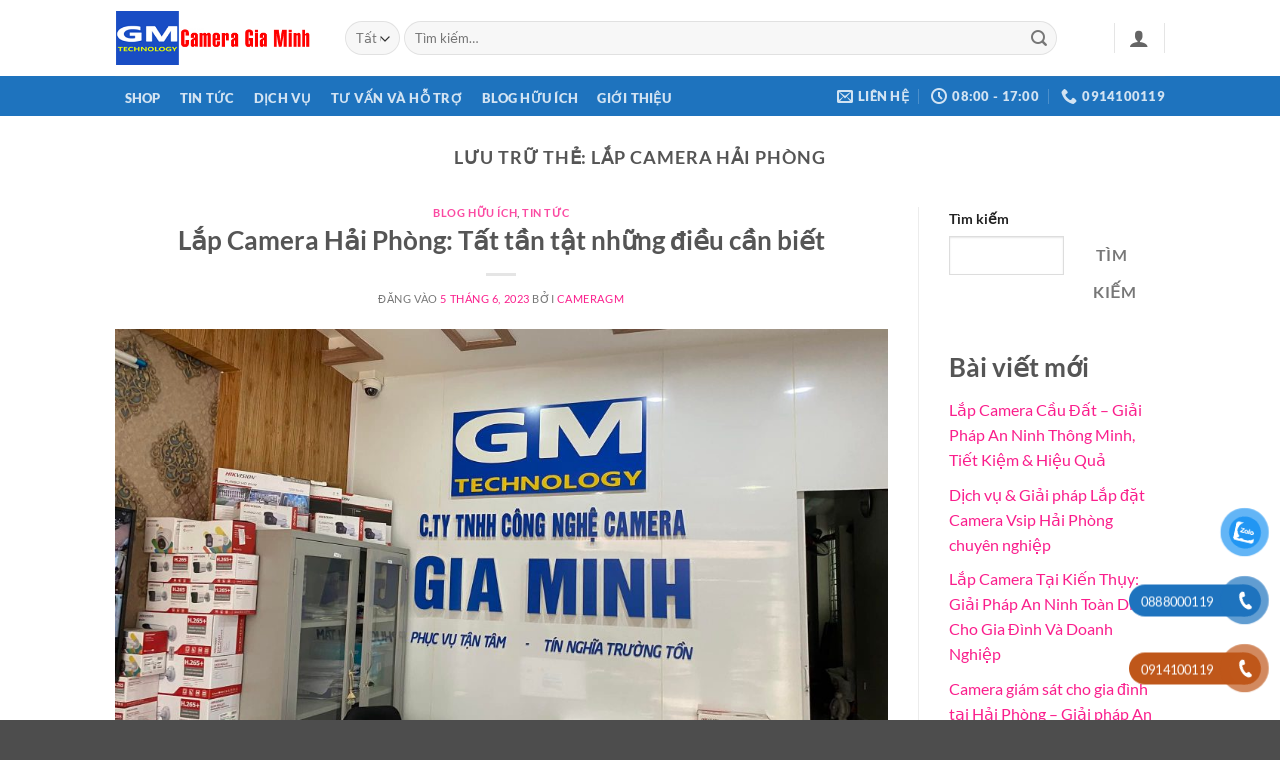

--- FILE ---
content_type: text/html; charset=UTF-8
request_url: https://cameragiaminh.com/tag/lap-camera-hai-phong
body_size: 13957
content:
<!DOCTYPE html><html lang="vi" prefix="og: https://ogp.me/ns#" class="loading-site no-js"><head><script data-no-optimize="1">var litespeed_docref=sessionStorage.getItem("litespeed_docref");litespeed_docref&&(Object.defineProperty(document,"referrer",{get:function(){return litespeed_docref}}),sessionStorage.removeItem("litespeed_docref"));</script> <meta charset="UTF-8" /><link rel="profile" href="https://gmpg.org/xfn/11" /><link rel="pingback" href="https://cameragiaminh.com/xmlrpc.php" /> <script type="litespeed/javascript">(function(html){html.className=html.className.replace(/\bno-js\b/,'js')})(document.documentElement)</script> <meta name="viewport" content="width=device-width, initial-scale=1" /><title>Lắp Camera Hải Phòng - Camera Gia Minh</title><meta name="robots" content="follow, index, max-snippet:-1, max-video-preview:-1, max-image-preview:large"/><link rel="canonical" href="https://cameragiaminh.com/tag/lap-camera-hai-phong" /><meta property="og:locale" content="vi_VN" /><meta property="og:type" content="article" /><meta property="og:title" content="Lắp Camera Hải Phòng - Camera Gia Minh" /><meta property="og:url" content="https://cameragiaminh.com/tag/lap-camera-hai-phong" /><meta property="og:site_name" content="Camera Gia Minh" /><meta property="article:publisher" content="https://www.facebook.com/lapcamerataihaiphong" /><meta name="twitter:card" content="summary_large_image" /><meta name="twitter:title" content="Lắp Camera Hải Phòng - Camera Gia Minh" /><meta name="twitter:label1" content="Bài viết" /><meta name="twitter:data1" content="1" /> <script type="application/ld+json" class="rank-math-schema-pro">{"@context":"https://schema.org","@graph":[{"@type":"Place","@id":"https://cameragiaminh.com/#place","address":{"@type":"PostalAddress","streetAddress":"10 \u0110. Qu\u00e1n Nam, K\u00eanh D\u01b0\u01a1ng, L\u00ea Ch\u00e2n,","addressLocality":"H\u1ea3i Ph\u00f2ng","addressRegion":"Vi\u1ec7t nam","postalCode":"180000","addressCountry":"Vi\u1ec7t Nam"}},{"@type":"Organization","@id":"https://cameragiaminh.com/#organization","name":"Camera Gia Minh","url":"https://cameragiaminh.com","sameAs":["https://www.facebook.com/lapcamerataihaiphong"],"email":"anninhgiaminh@gmail.com","address":{"@type":"PostalAddress","streetAddress":"10 \u0110. Qu\u00e1n Nam, K\u00eanh D\u01b0\u01a1ng, L\u00ea Ch\u00e2n,","addressLocality":"H\u1ea3i Ph\u00f2ng","addressRegion":"Vi\u1ec7t nam","postalCode":"180000","addressCountry":"Vi\u1ec7t Nam"},"logo":{"@type":"ImageObject","@id":"https://cameragiaminh.com/#logo","url":"http://cameragiaminh.com/wp-content/uploads/2023/04/logo-EZVIZ.jpg","contentUrl":"http://cameragiaminh.com/wp-content/uploads/2023/04/logo-EZVIZ.jpg","caption":"Camera Gia Minh","inLanguage":"vi","width":"1000","height":"350"},"contactPoint":[{"@type":"ContactPoint","telephone":"0914100119","contactType":"customer support"}],"location":{"@id":"https://cameragiaminh.com/#place"}},{"@type":"WebSite","@id":"https://cameragiaminh.com/#website","url":"https://cameragiaminh.com","name":"Camera Gia Minh","alternateName":"CAMERA GIA MINH","publisher":{"@id":"https://cameragiaminh.com/#organization"},"inLanguage":"vi"},{"@type":"BreadcrumbList","@id":"https://cameragiaminh.com/tag/lap-camera-hai-phong#breadcrumb","itemListElement":[{"@type":"ListItem","position":"1","item":{"@id":"https://cameragiaminh.com","name":"Home"}},{"@type":"ListItem","position":"2","item":{"@id":"https://cameragiaminh.com/tag/lap-camera-hai-phong","name":"L\u1eafp Camera H\u1ea3i Ph\u00f2ng"}}]},{"@type":"CollectionPage","@id":"https://cameragiaminh.com/tag/lap-camera-hai-phong#webpage","url":"https://cameragiaminh.com/tag/lap-camera-hai-phong","name":"L\u1eafp Camera H\u1ea3i Ph\u00f2ng - Camera Gia Minh","isPartOf":{"@id":"https://cameragiaminh.com/#website"},"inLanguage":"vi","breadcrumb":{"@id":"https://cameragiaminh.com/tag/lap-camera-hai-phong#breadcrumb"}}]}</script> <link rel='prefetch' href='https://cameragiaminh.com/wp-content/themes/flatsome/assets/js/flatsome.js?ver=e2eddd6c228105dac048' /><link rel='prefetch' href='https://cameragiaminh.com/wp-content/themes/flatsome/assets/js/chunk.slider.js?ver=3.20.4' /><link rel='prefetch' href='https://cameragiaminh.com/wp-content/themes/flatsome/assets/js/chunk.popups.js?ver=3.20.4' /><link rel='prefetch' href='https://cameragiaminh.com/wp-content/themes/flatsome/assets/js/chunk.tooltips.js?ver=3.20.4' /><link rel='prefetch' href='https://cameragiaminh.com/wp-content/themes/flatsome/assets/js/woocommerce.js?ver=1c9be63d628ff7c3ff4c' /><link rel="alternate" type="application/rss+xml" title="Dòng thông tin Camera Gia Minh &raquo;" href="https://cameragiaminh.com/feed" /><link rel="alternate" type="application/rss+xml" title="Camera Gia Minh &raquo; Dòng bình luận" href="https://cameragiaminh.com/comments/feed" /><link rel="alternate" type="application/rss+xml" title="Dòng thông tin cho Thẻ Camera Gia Minh &raquo; Lắp Camera Hải Phòng" href="https://cameragiaminh.com/tag/lap-camera-hai-phong/feed" /><link data-optimized="2" rel="stylesheet" href="https://cameragiaminh.com/wp-content/litespeed/css/23927825c55f30c69ce9b079f7934003.css?ver=fefce" /> <script type="litespeed/javascript" data-src="https://cameragiaminh.com/wp-includes/js/jquery/jquery.min.js" id="jquery-core-js"></script> <link rel="https://api.w.org/" href="https://cameragiaminh.com/wp-json/" /><link rel="alternate" title="JSON" type="application/json" href="https://cameragiaminh.com/wp-json/wp/v2/tags/324" /><link rel="EditURI" type="application/rsd+xml" title="RSD" href="https://cameragiaminh.com/xmlrpc.php?rsd" /><meta name="generator" content="WordPress 6.9" /><meta name="facebook-domain-verification" content="8rudvkmf3ndt7o5mj4rdfafa7hm1xi" />
 <script type="litespeed/javascript">!function(f,b,e,v,n,t,s){if(f.fbq)return;n=f.fbq=function(){n.callMethod?n.callMethod.apply(n,arguments):n.queue.push(arguments)};if(!f._fbq)f._fbq=n;n.push=n;n.loaded=!0;n.version='2.0';n.queue=[];t=b.createElement(e);t.async=!0;t.src=v;s=b.getElementsByTagName(e)[0];s.parentNode.insertBefore(t,s)}(window,document,'script','https://connect.facebook.net/en_US/fbevents.js');fbq('init','782104049884505');fbq('track','PageView')</script> <noscript><img height="1" width="1" style="display:none"
src="https://www.facebook.com/tr?id=782104049884505&ev=PageView&noscript=1"
/></noscript> <script type="litespeed/javascript" data-src="https://www.googletagmanager.com/gtag/js?id=GT-NSVXDVW"></script> <script type="litespeed/javascript">window.dataLayer=window.dataLayer||[];function gtag(){dataLayer.push(arguments)}
gtag('js',new Date());gtag('config','GT-NSVXDVW')</script>  <script type="litespeed/javascript" data-src="https://www.googletagmanager.com/gtag/js?id=G-Z0FZB771RK"></script> <script type="litespeed/javascript">window.dataLayer=window.dataLayer||[];function gtag(){dataLayer.push(arguments)}
gtag('js',new Date());gtag('config','G-Z0FZB771RK')</script>  <script type="litespeed/javascript" data-src="https://www.googletagmanager.com/gtag/js?id=G-5BGM7Z1P7G"></script> <script type="litespeed/javascript">window.dataLayer=window.dataLayer||[];function gtag(){dataLayer.push(arguments)}
gtag('js',new Date());gtag('config','G-5BGM7Z1P7G')</script> <noscript><style>.woocommerce-product-gallery{ opacity: 1 !important; }</style></noscript><link rel="icon" href="https://cameragiaminh.com/wp-content/uploads/2023/04/cropped-1b508e0022698cb82421ad7f15da37b4-32x32.png" sizes="32x32" /><link rel="icon" href="https://cameragiaminh.com/wp-content/uploads/2023/04/cropped-1b508e0022698cb82421ad7f15da37b4-192x192.png" sizes="192x192" /><link rel="apple-touch-icon" href="https://cameragiaminh.com/wp-content/uploads/2023/04/cropped-1b508e0022698cb82421ad7f15da37b4-180x180.png" /><meta name="msapplication-TileImage" content="https://cameragiaminh.com/wp-content/uploads/2023/04/cropped-1b508e0022698cb82421ad7f15da37b4-270x270.png" /></head><body class="archive tag tag-lap-camera-hai-phong tag-324 wp-theme-flatsome wp-child-theme-giaminh theme-flatsome woocommerce-no-js nav-dropdown-has-arrow nav-dropdown-has-shadow nav-dropdown-has-border parallax-mobile catalog-mode no-prices"><a class="skip-link screen-reader-text" href="#main">Bỏ qua nội dung</a><div id="wrapper"><header id="header" class="header has-sticky sticky-jump"><div class="header-wrapper"><div id="masthead" class="header-main "><div class="header-inner flex-row container logo-left medium-logo-center" role="navigation"><div id="logo" class="flex-col logo"><a href="https://cameragiaminh.com/" title="Camera Gia Minh" rel="home">
<img data-lazyloaded="1" src="[data-uri]" width="368" height="100" data-src="https://cameragiaminh.com/wp-content/uploads/2024/03/logo-cameragiaminh.png" class="header_logo header-logo" alt="Camera Gia Minh"/><img data-lazyloaded="1" src="[data-uri]" width="368" height="100" data-src="https://cameragiaminh.com/wp-content/uploads/2024/03/logo-cameragiaminh.png" class="header-logo-dark" alt="Camera Gia Minh"/></a></div><div class="flex-col show-for-medium flex-left"><ul class="mobile-nav nav nav-left "><li class="nav-icon has-icon">
<a href="#" class="is-small" data-open="#main-menu" data-pos="left" data-bg="main-menu-overlay" role="button" aria-label="Menu" aria-controls="main-menu" aria-expanded="false" aria-haspopup="dialog" data-flatsome-role-button>
<i class="icon-menu" aria-hidden="true"></i>			<span class="menu-title uppercase hide-for-small">Menu</span>		</a></li></ul></div><div class="flex-col hide-for-medium flex-left
flex-grow"><ul class="header-nav header-nav-main nav nav-left  nav-uppercase" ><li class="header-search-form search-form html relative has-icon"><div class="header-search-form-wrapper"><div class="searchform-wrapper ux-search-box relative form-flat is-normal"><form role="search" method="get" class="searchform" action="https://cameragiaminh.com/"><div class="flex-row relative"><div class="flex-col search-form-categories">
<select class="search_categories resize-select mb-0" name="product_cat"><option value="" selected='selected'>Tất cả</option><option value="camera-tron-bo">Camera Trọn Bộ</option><option value="dahua">DAHUA</option><option value="ezviz">EZVIZ</option><option value="hikvision">HIKVISION</option><option value="o-cung-luu-tru">Ổ cứng lưu trữ</option><option value="phu-kien">Phụ kiện</option><option value="thiet-bi-mang-ruijie">Thiết bị mạng Ruijie</option></select></div><div class="flex-col flex-grow">
<label class="screen-reader-text" for="woocommerce-product-search-field-0">Tìm kiếm:</label>
<input type="search" id="woocommerce-product-search-field-0" class="search-field mb-0" placeholder="Tìm kiếm&hellip;" value="" name="s" />
<input type="hidden" name="post_type" value="product" /></div><div class="flex-col">
<button type="submit" value="Tìm kiếm" class="ux-search-submit submit-button secondary button  icon mb-0" aria-label="Gửi">
<i class="icon-search" aria-hidden="true"></i>			</button></div></div><div class="live-search-results text-left z-top"></div></form></div></div></li></ul></div><div class="flex-col hide-for-medium flex-right"><ul class="header-nav header-nav-main nav nav-right  nav-uppercase"><li class="header-divider"></li><li class="account-item has-icon"><a href="https://cameragiaminh.com/tai-khoan" class="nav-top-link nav-top-not-logged-in is-small is-small" title="Đăng nhập" role="button" data-open="#login-form-popup" aria-label="Đăng nhập" aria-controls="login-form-popup" aria-expanded="false" aria-haspopup="dialog" data-flatsome-role-button>
<i class="icon-user" aria-hidden="true"></i>	</a></li><li class="header-divider"></li></ul></div><div class="flex-col show-for-medium flex-right"><ul class="mobile-nav nav nav-right "></ul></div></div><div class="container"><div class="top-divider full-width"></div></div></div><div id="wide-nav" class="header-bottom wide-nav nav-dark"><div class="flex-row container"><div class="flex-col hide-for-medium flex-left"><ul class="nav header-nav header-bottom-nav nav-left  nav-box nav-uppercase nav-prompts-overlay"><li id="menu-item-65202" class="menu-item menu-item-type-custom menu-item-object-custom menu-item-65202 menu-item-design-default"><a href="https://cameragiaminh.com/shop" class="nav-top-link">SHOP</a></li><li id="menu-item-65189" class="menu-item menu-item-type-taxonomy menu-item-object-category menu-item-65189 menu-item-design-default"><a href="https://cameragiaminh.com/tin-tuc" class="nav-top-link">TIN TỨC</a></li><li id="menu-item-65191" class="menu-item menu-item-type-taxonomy menu-item-object-category menu-item-65191 menu-item-design-default"><a href="https://cameragiaminh.com/dich-vu" class="nav-top-link">Dịch Vụ</a></li><li id="menu-item-65190" class="menu-item menu-item-type-taxonomy menu-item-object-category menu-item-65190 menu-item-design-default"><a href="https://cameragiaminh.com/tu-van-va-ho-tro" class="nav-top-link">Tư vấn và Hỗ trợ</a></li><li id="menu-item-65193" class="menu-item menu-item-type-taxonomy menu-item-object-category menu-item-65193 menu-item-design-default"><a href="https://cameragiaminh.com/blog-huu-ich" class="nav-top-link">Blog hữu ích</a></li><li id="menu-item-65192" class="menu-item menu-item-type-taxonomy menu-item-object-category menu-item-65192 menu-item-design-default"><a href="https://cameragiaminh.com/gioi-thieu" class="nav-top-link">Giới thiệu</a></li></ul></div><div class="flex-col hide-for-medium flex-right flex-grow"><ul class="nav header-nav header-bottom-nav nav-right  nav-box nav-uppercase nav-prompts-overlay"><li class="header-contact-wrapper"><ul id="header-contact" class="nav medium-nav-center nav-divided nav-uppercase header-contact"><li>
<a href="/cdn-cgi/l/email-protection#83e2ededeaedebe4eae2eeeaedebc3e4eee2eaefade0ecee" class="tooltip" title="anninhgiaminh@gmail.com">
<i class="icon-envelop" aria-hidden="true" style="font-size:16px;"></i>			       <span>
Liên hệ			       </span>
</a></li><li>
<a href="#" onclick="event.preventDefault()" class="tooltip" title="08:00 - 17:00 ">
<i class="icon-clock" aria-hidden="true" style="font-size:16px;"></i>			        <span>08:00 - 17:00</span>
</a></li><li>
<a href="tel:0914100119" class="tooltip" title="0914100119">
<i class="icon-phone" aria-hidden="true" style="font-size:16px;"></i>			      <span>0914100119</span>
</a></li></ul></li></ul></div><div class="flex-col show-for-medium flex-grow"><ul class="nav header-bottom-nav nav-center mobile-nav  nav-box nav-uppercase nav-prompts-overlay"><li class="menu-item menu-item-type-custom menu-item-object-custom menu-item-65202 menu-item-design-default"><a href="https://cameragiaminh.com/shop" class="nav-top-link">SHOP</a></li><li class="menu-item menu-item-type-taxonomy menu-item-object-category menu-item-65189 menu-item-design-default"><a href="https://cameragiaminh.com/tin-tuc" class="nav-top-link">TIN TỨC</a></li><li class="menu-item menu-item-type-taxonomy menu-item-object-category menu-item-65191 menu-item-design-default"><a href="https://cameragiaminh.com/dich-vu" class="nav-top-link">Dịch Vụ</a></li><li class="menu-item menu-item-type-taxonomy menu-item-object-category menu-item-65190 menu-item-design-default"><a href="https://cameragiaminh.com/tu-van-va-ho-tro" class="nav-top-link">Tư vấn và Hỗ trợ</a></li><li class="menu-item menu-item-type-taxonomy menu-item-object-category menu-item-65193 menu-item-design-default"><a href="https://cameragiaminh.com/blog-huu-ich" class="nav-top-link">Blog hữu ích</a></li><li class="menu-item menu-item-type-taxonomy menu-item-object-category menu-item-65192 menu-item-design-default"><a href="https://cameragiaminh.com/gioi-thieu" class="nav-top-link">Giới thiệu</a></li></ul></div></div></div><div class="header-bg-container fill"><div class="header-bg-image fill"></div><div class="header-bg-color fill"></div></div></div></header><main id="main" class=""><div id="content" class="blog-wrapper blog-archive page-wrapper"><header class="archive-page-header"><div class="row"><div class="large-12 text-center col"><h1 class="page-title is-large uppercase">
Lưu trữ thẻ: <span>Lắp Camera Hải Phòng</span></h1></div></div></header><div class="row row-large row-divided "><div class="large-9 col"><div id="post-list"><article id="post-64507" class="post-64507 post type-post status-publish format-standard has-post-thumbnail hentry category-blog-huu-ich category-tin-tuc tag-lap-camera-hai-phong tag-lap-dat-camera-tai-hai-phong"><div class="article-inner "><header class="entry-header"><div class="entry-header-text entry-header-text-top text-center"><h6 class="entry-category is-xsmall"><a href="https://cameragiaminh.com/blog-huu-ich" rel="category tag">Blog hữu ích</a>, <a href="https://cameragiaminh.com/tin-tuc" rel="category tag">TIN TỨC</a></h6><h2 class="entry-title"><a href="https://cameragiaminh.com/lap-camera-hai-phong-tat-tan-tat-nhung-dieu-can-biet.html" rel="bookmark" class="plain">Lắp Camera Hải Phòng: Tất tần tật những điều cần biết</a></h2><div class="entry-divider is-divider small"></div><div class="entry-meta uppercase is-xsmall">
<span class="posted-on">Đăng vào <a href="https://cameragiaminh.com/lap-camera-hai-phong-tat-tan-tat-nhung-dieu-can-biet.html" rel="bookmark"><time class="entry-date published" datetime="2023-06-05T02:48:46+07:00">5 Tháng 6, 2023</time><time class="updated" datetime="2025-04-28T06:52:34+07:00">28 Tháng 4, 2025</time></a></span> <span class="byline">bởi <span class="meta-author vcard"><a class="url fn n" href="https://cameragiaminh.com/author/cameragm">cameragm</a></span></span></div></div><div class="entry-image relative">
<a href="https://cameragiaminh.com/lap-camera-hai-phong-tat-tan-tat-nhung-dieu-can-biet.html">
<img data-lazyloaded="1" src="[data-uri]" width="1020" height="573" data-src="https://cameragiaminh.com/wp-content/uploads/2023/06/Lap-Camera-Hai-Phong-1-1024x575.jpg" class="attachment-large size-large wp-post-image" alt="Lắp Camera Hải Phòng" decoding="async" fetchpriority="high" data-srcset="https://cameragiaminh.com/wp-content/uploads/2023/06/Lap-Camera-Hai-Phong-1-1024x575.jpg 1024w, https://cameragiaminh.com/wp-content/uploads/2023/06/Lap-Camera-Hai-Phong-1-600x337.jpg 600w, https://cameragiaminh.com/wp-content/uploads/2023/06/Lap-Camera-Hai-Phong-1-300x168.jpg 300w, https://cameragiaminh.com/wp-content/uploads/2023/06/Lap-Camera-Hai-Phong-1-768x431.jpg 768w, https://cameragiaminh.com/wp-content/uploads/2023/06/Lap-Camera-Hai-Phong-1-1536x863.jpg 1536w, https://cameragiaminh.com/wp-content/uploads/2023/06/Lap-Camera-Hai-Phong-1.jpg 2048w" data-sizes="(max-width: 1020px) 100vw, 1020px" /></a></div></header><div class="entry-content"><div class="entry-summary"><p>Lắp Camera Hải Phòng: Tất tần tật những điều cần biết Giới thiệu về lắp đặt camera tại Hải Phòng Lắp đặt camera là một trong những giải pháp an ninh hiệu quả để giám sát và bảo vệ tài sản, con người tại các địa điểm công cộng hay khu dân cư. Với sự [&#8230;]<div class="text-center">
<a class="more-link button primary is-outline is-smaller" href="https://cameragiaminh.com/lap-camera-hai-phong-tat-tan-tat-nhung-dieu-can-biet.html">Tiếp tục đọc <span class="meta-nav">&rarr;</span></a></div></div></div><footer class="entry-meta clearfix">
<span class="cat-links">
Đăng trong <a href="https://cameragiaminh.com/blog-huu-ich" rel="category tag">Blog hữu ích</a>, <a href="https://cameragiaminh.com/tin-tuc" rel="category tag">TIN TỨC</a>		</span><span class="sep">&nbsp;|&nbsp;</span>
<span class="tags-links">
Được gắn thẻ <a href="https://cameragiaminh.com/tag/lap-camera-hai-phong" rel="tag">Lắp Camera Hải Phòng</a>, <a href="https://cameragiaminh.com/tag/lap-dat-camera-tai-hai-phong" rel="tag">Lắp đặt camera tại Hải Phòng</a>		</span></footer></div></article></div></div><div class="post-sidebar large-3 col"><div id="secondary" class="widget-area " role="complementary"><aside id="block-2" class="widget widget_block widget_search"><form role="search" method="get" action="https://cameragiaminh.com/" class="wp-block-search__button-outside wp-block-search__text-button wp-block-search"    ><label class="wp-block-search__label" for="wp-block-search__input-1" >Tìm kiếm</label><div class="wp-block-search__inside-wrapper" ><input class="wp-block-search__input" id="wp-block-search__input-1" placeholder="" value="" type="search" name="s" required /><button aria-label="Tìm kiếm" class="wp-block-search__button wp-element-button" type="submit" >Tìm kiếm</button></div></form></aside><aside id="block-3" class="widget widget_block"><div class="wp-block-group is-layout-flow wp-block-group-is-layout-flow"><h2 class="wp-block-heading">Bài viết mới</h2><ul class="wp-block-latest-posts__list wp-block-latest-posts"><li><a class="wp-block-latest-posts__post-title" href="https://cameragiaminh.com/lap-camera-cau-dat.html">Lắp Camera Cầu Đất – Giải Pháp An Ninh Thông Minh, Tiết Kiệm &#038; Hiệu Quả</a></li><li><a class="wp-block-latest-posts__post-title" href="https://cameragiaminh.com/lap-dat-camera-vsip-hai-phong.html">Dịch vụ &#038; Giải pháp Lắp đặt Camera Vsip Hải Phòng chuyên nghiệp</a></li><li><a class="wp-block-latest-posts__post-title" href="https://cameragiaminh.com/lap-camera-tai-kien-thuy.html">Lắp Camera Tại Kiến Thụy: Giải Pháp An Ninh Toàn Diện Cho Gia Đình Và Doanh Nghiệp</a></li><li><a class="wp-block-latest-posts__post-title" href="https://cameragiaminh.com/camera-giam-sat-cho-gia-dinh-tai-hai-phong.html">Camera giám sát cho gia đình tại Hải Phòng – Giải pháp An Toàn Hiệu Quả, Lợi Ích Vượt Trội</a></li><li><a class="wp-block-latest-posts__post-title" href="https://cameragiaminh.com/lap-camera-co-dau-ghi-tai-hai-phong.html">Lắp camera có đầu ghi tại Hải Phòng – Giải Pháp An Ninh Thông Minh, Hiệu Quả Số 1</a></li></ul></div></aside><aside id="block-4" class="widget widget_block"><div class="wp-block-group is-layout-flow wp-block-group-is-layout-flow"><h2 class="wp-block-heading">Phản hồi gần đây</h2><ol class="wp-block-latest-comments"><li class="wp-block-latest-comments__comment"><article><footer class="wp-block-latest-comments__comment-meta"><a class="wp-block-latest-comments__comment-author" href="https://cameragiaminh.com">Camera Gia Minh</a> trong <a class="wp-block-latest-comments__comment-link" href="https://cameragiaminh.com/camera-gia-minh-lap-camera-tai-khu-cong-nghiep-an-duong-hai-phong.html#comment-60">Camera Gia Minh lắp camera tại Khu Công Nghiệp An Dương &#8211; Hải Phòng</a></footer></article></li><li class="wp-block-latest-comments__comment"><article><footer class="wp-block-latest-comments__comment-meta"><span class="wp-block-latest-comments__comment-author">Phạm Đức Huy</span> trong <a class="wp-block-latest-comments__comment-link" href="https://cameragiaminh.com/tuyen-dung-nhan-vien-ky-thuat-thang-7-2023.html#comment-20">Tuyển dụng nhân viên kỹ thuật tháng 7- 2023</a></footer></article></li><li class="wp-block-latest-comments__comment"><article><footer class="wp-block-latest-comments__comment-meta"><span class="wp-block-latest-comments__comment-author">Nguyễn Thành Đạt</span> trong <a class="wp-block-latest-comments__comment-link" href="https://cameragiaminh.com/tuyen-dung-nhan-vien-ky-thuat-thang-7-2023.html#comment-19">Tuyển dụng nhân viên kỹ thuật tháng 7- 2023</a></footer></article></li><li class="wp-block-latest-comments__comment"><article><footer class="wp-block-latest-comments__comment-meta"><span class="wp-block-latest-comments__comment-author">Quyền</span> trong <a class="wp-block-latest-comments__comment-link" href="https://cameragiaminh.com/tuyen-dung-nhan-vien-ky-thuat-thang-7-2023.html#comment-18">Tuyển dụng nhân viên kỹ thuật tháng 7- 2023</a></footer></article></li><li class="wp-block-latest-comments__comment"><article><footer class="wp-block-latest-comments__comment-meta"><span class="wp-block-latest-comments__comment-author">Phạm văn chính</span> trong <a class="wp-block-latest-comments__comment-link" href="https://cameragiaminh.com/nhan-vien-ki-thuat-2-nguoi-nam-thang-6-2023.html#comment-17">Nhân viên kĩ thuật: 2 người ( nam ) &#8211; Tháng 6 &#8211; 2023</a></footer></article></li></ol></div></aside></div></div></div></div></main><footer id="footer" class="footer-wrapper"><div class="absolute-footer dark medium-text-center small-text-center"><div class="container clearfix"><div class="footer-secondary pull-right"><div class="footer-text inline-block small-block">
<a href="https://cameragiaminh.com/dai-ly-camera-tai-hai-phong.html">Đại lý Camera tại Hải Phòng</a><br>
<a rel = "dofollow" href="https://lapcamerahaiphong.com"><strong>Lắp Camera Hải Phòng</strong></a></div></div><div class="footer-primary pull-left"><div class="menu-main-container"><ul id="menu-main-2" class="links footer-nav uppercase"><li class="menu-item menu-item-type-custom menu-item-object-custom menu-item-65202"><a href="https://cameragiaminh.com/shop">SHOP</a></li><li class="menu-item menu-item-type-taxonomy menu-item-object-category menu-item-65189"><a href="https://cameragiaminh.com/tin-tuc">TIN TỨC</a></li><li class="menu-item menu-item-type-taxonomy menu-item-object-category menu-item-65191"><a href="https://cameragiaminh.com/dich-vu">Dịch Vụ</a></li><li class="menu-item menu-item-type-taxonomy menu-item-object-category menu-item-65190"><a href="https://cameragiaminh.com/tu-van-va-ho-tro">Tư vấn và Hỗ trợ</a></li><li class="menu-item menu-item-type-taxonomy menu-item-object-category menu-item-65193"><a href="https://cameragiaminh.com/blog-huu-ich">Blog hữu ích</a></li><li class="menu-item menu-item-type-taxonomy menu-item-object-category menu-item-65192"><a href="https://cameragiaminh.com/gioi-thieu">Giới thiệu</a></li></ul></div><div class="copyright-footer">
Copyright 2026 ©
<a href="https://cameragiaminh.com/"><strong>Camera Gia Minh</strong></a> <a href='http://online.gov.vn/Home/WebDetails/24051'><img data-lazyloaded="1" src="[data-uri]" width="300" height="140" alt='' title='' data-src='https://cameragiaminh.com/wp-content/uploads/2024/08/logoSaleNoti.png'/></a></div></div></div></div>
<button type="button" id="top-link" class="back-to-top button icon invert plain fixed bottom z-1 is-outline circle hide-for-medium" aria-label="Lên đầu trang"><i class="icon-angle-up" aria-hidden="true"></i></button></footer></div><div id="main-menu" class="mobile-sidebar no-scrollbar mfp-hide"><div class="sidebar-menu no-scrollbar "><ul class="nav nav-sidebar nav-vertical nav-uppercase" data-tab="1"><li class="header-search-form search-form html relative has-icon"><div class="header-search-form-wrapper"><div class="searchform-wrapper ux-search-box relative form-flat is-normal"><form role="search" method="get" class="searchform" action="https://cameragiaminh.com/"><div class="flex-row relative"><div class="flex-col search-form-categories">
<select class="search_categories resize-select mb-0" name="product_cat"><option value="" selected='selected'>Tất cả</option><option value="camera-tron-bo">Camera Trọn Bộ</option><option value="dahua">DAHUA</option><option value="ezviz">EZVIZ</option><option value="hikvision">HIKVISION</option><option value="o-cung-luu-tru">Ổ cứng lưu trữ</option><option value="phu-kien">Phụ kiện</option><option value="thiet-bi-mang-ruijie">Thiết bị mạng Ruijie</option></select></div><div class="flex-col flex-grow">
<label class="screen-reader-text" for="woocommerce-product-search-field-1">Tìm kiếm:</label>
<input type="search" id="woocommerce-product-search-field-1" class="search-field mb-0" placeholder="Tìm kiếm&hellip;" value="" name="s" />
<input type="hidden" name="post_type" value="product" /></div><div class="flex-col">
<button type="submit" value="Tìm kiếm" class="ux-search-submit submit-button secondary button  icon mb-0" aria-label="Gửi">
<i class="icon-search" aria-hidden="true"></i>			</button></div></div><div class="live-search-results text-left z-top"></div></form></div></div></li><li class="menu-item menu-item-type-custom menu-item-object-custom menu-item-65202"><a href="https://cameragiaminh.com/shop">SHOP</a></li><li class="menu-item menu-item-type-taxonomy menu-item-object-category menu-item-65189"><a href="https://cameragiaminh.com/tin-tuc">TIN TỨC</a></li><li class="menu-item menu-item-type-taxonomy menu-item-object-category menu-item-65191"><a href="https://cameragiaminh.com/dich-vu">Dịch Vụ</a></li><li class="menu-item menu-item-type-taxonomy menu-item-object-category menu-item-65190"><a href="https://cameragiaminh.com/tu-van-va-ho-tro">Tư vấn và Hỗ trợ</a></li><li class="menu-item menu-item-type-taxonomy menu-item-object-category menu-item-65193"><a href="https://cameragiaminh.com/blog-huu-ich">Blog hữu ích</a></li><li class="menu-item menu-item-type-taxonomy menu-item-object-category menu-item-65192"><a href="https://cameragiaminh.com/gioi-thieu">Giới thiệu</a></li><li class="header-newsletter-item has-icon">
<a href="#header-newsletter-signup" class="tooltip" title="Đại lý Camera tại Hải Phòng" role="button" aria-expanded="false" aria-haspopup="dialog" aria-controls="header-newsletter-signup" data-flatsome-role-button>
<i class="icon-envelop" aria-hidden="true"></i>		<span class="header-newsletter-title">
Đại lý Camera tại Hải Phòng		</span>
</a></li><li class="html header-social-icons ml-0"><div class="social-icons follow-icons" ><a href="http://url" target="_blank" data-label="Facebook" class="icon plain tooltip facebook" title="Theo dõi trên Facebook" aria-label="Theo dõi trên Facebook" rel="noopener nofollow"><i class="icon-facebook" aria-hidden="true"></i></a><a href="http://url" target="_blank" data-label="Instagram" class="icon plain tooltip instagram" title="Theo dõi trên Instagram" aria-label="Theo dõi trên Instagram" rel="noopener nofollow"><i class="icon-instagram" aria-hidden="true"></i></a><a href="http://url" data-label="Twitter" target="_blank" class="icon plain tooltip twitter" title="Theo dõi trên Twitter" aria-label="Theo dõi trên Twitter" rel="noopener nofollow"><i class="icon-twitter" aria-hidden="true"></i></a><a href="/cdn-cgi/l/email-protection#3c4553494e7c59515d5550" data-label="E-mail" target="_blank" class="icon plain tooltip email" title="Gửi email cho chúng tôi" aria-label="Gửi email cho chúng tôi" rel="nofollow noopener"><i class="icon-envelop" aria-hidden="true"></i></a></div></li><li class="nav-icon has-icon">
<a href="#" class="is-small" data-open="#main-menu" data-pos="left" data-bg="main-menu-overlay" role="button" aria-label="Menu" aria-controls="main-menu" aria-expanded="false" aria-haspopup="dialog" data-flatsome-role-button>
<i class="icon-menu" aria-hidden="true"></i>			<span class="menu-title uppercase hide-for-small">Menu</span>		</a></li></ul></div></div> <script data-cfasync="false" src="/cdn-cgi/scripts/5c5dd728/cloudflare-static/email-decode.min.js"></script><script type="speculationrules">{"prefetch":[{"source":"document","where":{"and":[{"href_matches":"/*"},{"not":{"href_matches":["/wp-*.php","/wp-admin/*","/wp-content/uploads/*","/wp-content/*","/wp-content/plugins/*","/wp-content/themes/giaminh/*","/wp-content/themes/flatsome/*","/*\\?(.+)"]}},{"not":{"selector_matches":"a[rel~=\"nofollow\"]"}},{"not":{"selector_matches":".no-prefetch, .no-prefetch a"}}]},"eagerness":"conservative"}]}</script> <div id="button-contact-vr" class=""><div id="gom-all-in-one"><div id="zalo-vr" class="button-contact"><div class="phone-vr"><div class="phone-vr-circle-fill"></div><div class="phone-vr-img-circle">
<a target="_blank" href="https://zalo.me/0888000119">
<img data-lazyloaded="1" src="[data-uri]" width="100" height="95" alt="Zalo" data-src="https://cameragiaminh.com/wp-content/plugins/button-contact-vr/legacy/img/zalo.png" />
</a></div></div></div><div id="phone-vr" class="button-contact"><div class="phone-vr"><div class="phone-vr-circle-fill"></div><div class="phone-vr-img-circle">
<a href="tel:0888000119">
<img data-lazyloaded="1" src="[data-uri]" width="50" height="50" alt="Phone" data-src="https://cameragiaminh.com/wp-content/plugins/button-contact-vr/legacy/img/phone.png" />
</a></div></div></div><div class="phone-bar phone-bar-n">
<a href="tel:0888000119">
<span class="text-phone">0888000119                                </span>
</a></div><div id="phone-vr2" class="button-contact"><div class="phone-vr"><div class="phone-vr-circle-fill"></div><div class="phone-vr-img-circle">
<a href="tel:0914100119">
<img data-lazyloaded="1" src="[data-uri]" width="50" height="50" alt="phone" data-src="https://cameragiaminh.com/wp-content/plugins/button-contact-vr/legacy/img/phone.png" />
</a></div></div></div><div class="phone-bar phone-bar2 phone-bar-n">
<a href="tel:0914100119">
<span class="text-phone">0914100119</span>
</a></div></div></div> <script type="litespeed/javascript">if(document.querySelector("#all-in-one-vr")){document.querySelector("#all-in-one-vr").addEventListener("click",function(){document.querySelector("#button-contact-vr").classList.toggle("active")})}
jQuery(document).ready(function($){$('#contact-form-vr').click(function(){$('#popup-form-contact-vr').addClass('active')})
$('div#popup-form-contact-vr .bg-popup-vr,div#popup-form-contact-vr .content-popup-vr .close-popup-vr').click(function(){$('#popup-form-contact-vr').removeClass('active')})
$('#contact-showroom').click(function(){$('#popup-showroom-vr').addClass('active')})
$('div#popup-showroom-vr .bg-popup-vr,.content-popup-vr .close-popup-vr').click(function(){$('#popup-showroom-vr').removeClass('active')})})</script> <div class="ux-body-overlay"></div><div id="login-form-popup" class="lightbox-content mfp-hide"><div class="woocommerce"><div class="woocommerce-notices-wrapper"></div><div class="account-container lightbox-inner"><div class="account-login-inner"><h2 class="uppercase h3">Đăng nhập</h2><form class="woocommerce-form woocommerce-form-login login" method="post" novalidate><p class="woocommerce-form-row woocommerce-form-row--wide form-row form-row-wide">
<label for="username">Tên tài khoản hoặc địa chỉ email&nbsp;<span class="required" aria-hidden="true">*</span><span class="screen-reader-text">Bắt buộc</span></label>
<input type="text" class="woocommerce-Input woocommerce-Input--text input-text" name="username" id="username" autocomplete="username" value="" required aria-required="true" /></p><p class="woocommerce-form-row woocommerce-form-row--wide form-row form-row-wide">
<label for="password">Mật khẩu&nbsp;<span class="required" aria-hidden="true">*</span><span class="screen-reader-text">Bắt buộc</span></label>
<input class="woocommerce-Input woocommerce-Input--text input-text" type="password" name="password" id="password" autocomplete="current-password" required aria-required="true" /></p><p class="form-row">
<label class="woocommerce-form__label woocommerce-form__label-for-checkbox woocommerce-form-login__rememberme">
<input class="woocommerce-form__input woocommerce-form__input-checkbox" name="rememberme" type="checkbox" id="rememberme" value="forever" /> <span>Ghi nhớ mật khẩu</span>
</label>
<input type="hidden" id="woocommerce-login-nonce" name="woocommerce-login-nonce" value="4fa3948026" /><input type="hidden" name="_wp_http_referer" value="/tag/lap-camera-hai-phong" />						<button type="submit" class="woocommerce-button button woocommerce-form-login__submit" name="login" value="Đăng nhập">Đăng nhập</button></p><p class="woocommerce-LostPassword lost_password">
<a href="https://cameragiaminh.com/tai-khoan/lost-password">Quên mật khẩu?</a></p></form></div></div></div></div> <script type="litespeed/javascript">(function(){var c=document.body.className;c=c.replace(/woocommerce-no-js/,'woocommerce-js');document.body.className=c})()</script> <script id="kk-star-ratings-js-extra" type="litespeed/javascript">var kk_star_ratings={"action":"kk-star-ratings","endpoint":"https://cameragiaminh.com/wp-admin/admin-ajax.php","nonce":"01342b82c3"}</script> <script id="wc-add-to-cart-js-extra" type="litespeed/javascript">var wc_add_to_cart_params={"ajax_url":"/wp-admin/admin-ajax.php","wc_ajax_url":"/?wc-ajax=%%endpoint%%","i18n_view_cart":"Xem gi\u1ecf h\u00e0ng","cart_url":"https://cameragiaminh.com/gio-hang","is_cart":"","cart_redirect_after_add":"no"}</script> <script id="woocommerce-js-extra" type="litespeed/javascript">var woocommerce_params={"ajax_url":"/wp-admin/admin-ajax.php","wc_ajax_url":"/?wc-ajax=%%endpoint%%","i18n_password_show":"Hi\u1ec3n th\u1ecb m\u1eadt kh\u1ea9u","i18n_password_hide":"\u1ea8n m\u1eadt kh\u1ea9u"}</script> <script type="text/javascript" src="https://cameragiaminh.com/wp-content/plugins/litespeed-cache/assets/js/instant_click.min.js" id="litespeed-cache-js" defer="defer" data-wp-strategy="defer"></script> <script id="wc-order-attribution-js-extra" type="litespeed/javascript">var wc_order_attribution={"params":{"lifetime":1.0e-5,"session":30,"base64":!1,"ajaxurl":"https://cameragiaminh.com/wp-admin/admin-ajax.php","prefix":"wc_order_attribution_","allowTracking":!0},"fields":{"source_type":"current.typ","referrer":"current_add.rf","utm_campaign":"current.cmp","utm_source":"current.src","utm_medium":"current.mdm","utm_content":"current.cnt","utm_id":"current.id","utm_term":"current.trm","utm_source_platform":"current.plt","utm_creative_format":"current.fmt","utm_marketing_tactic":"current.tct","session_entry":"current_add.ep","session_start_time":"current_add.fd","session_pages":"session.pgs","session_count":"udata.vst","user_agent":"udata.uag"}}</script> <script id="flatsome-js-js-extra" type="litespeed/javascript">var flatsomeVars={"theme":{"version":"3.20.4"},"ajaxurl":"https://cameragiaminh.com/wp-admin/admin-ajax.php","rtl":"","sticky_height":"70","stickyHeaderHeight":"0","scrollPaddingTop":"0","assets_url":"https://cameragiaminh.com/wp-content/themes/flatsome/assets/","lightbox":{"close_markup":"\u003Cbutton title=\"%title%\" type=\"button\" class=\"mfp-close\"\u003E\u003Csvg xmlns=\"http://www.w3.org/2000/svg\" width=\"28\" height=\"28\" viewBox=\"0 0 24 24\" fill=\"none\" stroke=\"currentColor\" stroke-width=\"2\" stroke-linecap=\"round\" stroke-linejoin=\"round\" class=\"feather feather-x\"\u003E\u003Cline x1=\"18\" y1=\"6\" x2=\"6\" y2=\"18\"\u003E\u003C/line\u003E\u003Cline x1=\"6\" y1=\"6\" x2=\"18\" y2=\"18\"\u003E\u003C/line\u003E\u003C/svg\u003E\u003C/button\u003E","close_btn_inside":!1},"user":{"can_edit_pages":!1},"i18n":{"mainMenu":"Menu ch\u00ednh","toggleButton":"Chuy\u1ec3n \u0111\u1ed5i"},"options":{"cookie_notice_version":"1","swatches_layout":!1,"swatches_disable_deselect":!1,"swatches_box_select_event":!1,"swatches_box_behavior_selected":!1,"swatches_box_update_urls":"1","swatches_box_reset":!1,"swatches_box_reset_limited":!1,"swatches_box_reset_extent":!1,"swatches_box_reset_time":300,"search_result_latency":"0","header_nav_vertical_fly_out_frontpage":1},"is_mini_cart_reveal":"1"}</script> <script data-no-optimize="1">window.lazyLoadOptions=Object.assign({},{threshold:300},window.lazyLoadOptions||{});!function(t,e){"object"==typeof exports&&"undefined"!=typeof module?module.exports=e():"function"==typeof define&&define.amd?define(e):(t="undefined"!=typeof globalThis?globalThis:t||self).LazyLoad=e()}(this,function(){"use strict";function e(){return(e=Object.assign||function(t){for(var e=1;e<arguments.length;e++){var n,a=arguments[e];for(n in a)Object.prototype.hasOwnProperty.call(a,n)&&(t[n]=a[n])}return t}).apply(this,arguments)}function o(t){return e({},at,t)}function l(t,e){return t.getAttribute(gt+e)}function c(t){return l(t,vt)}function s(t,e){return function(t,e,n){e=gt+e;null!==n?t.setAttribute(e,n):t.removeAttribute(e)}(t,vt,e)}function i(t){return s(t,null),0}function r(t){return null===c(t)}function u(t){return c(t)===_t}function d(t,e,n,a){t&&(void 0===a?void 0===n?t(e):t(e,n):t(e,n,a))}function f(t,e){et?t.classList.add(e):t.className+=(t.className?" ":"")+e}function _(t,e){et?t.classList.remove(e):t.className=t.className.replace(new RegExp("(^|\\s+)"+e+"(\\s+|$)")," ").replace(/^\s+/,"").replace(/\s+$/,"")}function g(t){return t.llTempImage}function v(t,e){!e||(e=e._observer)&&e.unobserve(t)}function b(t,e){t&&(t.loadingCount+=e)}function p(t,e){t&&(t.toLoadCount=e)}function n(t){for(var e,n=[],a=0;e=t.children[a];a+=1)"SOURCE"===e.tagName&&n.push(e);return n}function h(t,e){(t=t.parentNode)&&"PICTURE"===t.tagName&&n(t).forEach(e)}function a(t,e){n(t).forEach(e)}function m(t){return!!t[lt]}function E(t){return t[lt]}function I(t){return delete t[lt]}function y(e,t){var n;m(e)||(n={},t.forEach(function(t){n[t]=e.getAttribute(t)}),e[lt]=n)}function L(a,t){var o;m(a)&&(o=E(a),t.forEach(function(t){var e,n;e=a,(t=o[n=t])?e.setAttribute(n,t):e.removeAttribute(n)}))}function k(t,e,n){f(t,e.class_loading),s(t,st),n&&(b(n,1),d(e.callback_loading,t,n))}function A(t,e,n){n&&t.setAttribute(e,n)}function O(t,e){A(t,rt,l(t,e.data_sizes)),A(t,it,l(t,e.data_srcset)),A(t,ot,l(t,e.data_src))}function w(t,e,n){var a=l(t,e.data_bg_multi),o=l(t,e.data_bg_multi_hidpi);(a=nt&&o?o:a)&&(t.style.backgroundImage=a,n=n,f(t=t,(e=e).class_applied),s(t,dt),n&&(e.unobserve_completed&&v(t,e),d(e.callback_applied,t,n)))}function x(t,e){!e||0<e.loadingCount||0<e.toLoadCount||d(t.callback_finish,e)}function M(t,e,n){t.addEventListener(e,n),t.llEvLisnrs[e]=n}function N(t){return!!t.llEvLisnrs}function z(t){if(N(t)){var e,n,a=t.llEvLisnrs;for(e in a){var o=a[e];n=e,o=o,t.removeEventListener(n,o)}delete t.llEvLisnrs}}function C(t,e,n){var a;delete t.llTempImage,b(n,-1),(a=n)&&--a.toLoadCount,_(t,e.class_loading),e.unobserve_completed&&v(t,n)}function R(i,r,c){var l=g(i)||i;N(l)||function(t,e,n){N(t)||(t.llEvLisnrs={});var a="VIDEO"===t.tagName?"loadeddata":"load";M(t,a,e),M(t,"error",n)}(l,function(t){var e,n,a,o;n=r,a=c,o=u(e=i),C(e,n,a),f(e,n.class_loaded),s(e,ut),d(n.callback_loaded,e,a),o||x(n,a),z(l)},function(t){var e,n,a,o;n=r,a=c,o=u(e=i),C(e,n,a),f(e,n.class_error),s(e,ft),d(n.callback_error,e,a),o||x(n,a),z(l)})}function T(t,e,n){var a,o,i,r,c;t.llTempImage=document.createElement("IMG"),R(t,e,n),m(c=t)||(c[lt]={backgroundImage:c.style.backgroundImage}),i=n,r=l(a=t,(o=e).data_bg),c=l(a,o.data_bg_hidpi),(r=nt&&c?c:r)&&(a.style.backgroundImage='url("'.concat(r,'")'),g(a).setAttribute(ot,r),k(a,o,i)),w(t,e,n)}function G(t,e,n){var a;R(t,e,n),a=e,e=n,(t=Et[(n=t).tagName])&&(t(n,a),k(n,a,e))}function D(t,e,n){var a;a=t,(-1<It.indexOf(a.tagName)?G:T)(t,e,n)}function S(t,e,n){var a;t.setAttribute("loading","lazy"),R(t,e,n),a=e,(e=Et[(n=t).tagName])&&e(n,a),s(t,_t)}function V(t){t.removeAttribute(ot),t.removeAttribute(it),t.removeAttribute(rt)}function j(t){h(t,function(t){L(t,mt)}),L(t,mt)}function F(t){var e;(e=yt[t.tagName])?e(t):m(e=t)&&(t=E(e),e.style.backgroundImage=t.backgroundImage)}function P(t,e){var n;F(t),n=e,r(e=t)||u(e)||(_(e,n.class_entered),_(e,n.class_exited),_(e,n.class_applied),_(e,n.class_loading),_(e,n.class_loaded),_(e,n.class_error)),i(t),I(t)}function U(t,e,n,a){var o;n.cancel_on_exit&&(c(t)!==st||"IMG"===t.tagName&&(z(t),h(o=t,function(t){V(t)}),V(o),j(t),_(t,n.class_loading),b(a,-1),i(t),d(n.callback_cancel,t,e,a)))}function $(t,e,n,a){var o,i,r=(i=t,0<=bt.indexOf(c(i)));s(t,"entered"),f(t,n.class_entered),_(t,n.class_exited),o=t,i=a,n.unobserve_entered&&v(o,i),d(n.callback_enter,t,e,a),r||D(t,n,a)}function q(t){return t.use_native&&"loading"in HTMLImageElement.prototype}function H(t,o,i){t.forEach(function(t){return(a=t).isIntersecting||0<a.intersectionRatio?$(t.target,t,o,i):(e=t.target,n=t,a=o,t=i,void(r(e)||(f(e,a.class_exited),U(e,n,a,t),d(a.callback_exit,e,n,t))));var e,n,a})}function B(e,n){var t;tt&&!q(e)&&(n._observer=new IntersectionObserver(function(t){H(t,e,n)},{root:(t=e).container===document?null:t.container,rootMargin:t.thresholds||t.threshold+"px"}))}function J(t){return Array.prototype.slice.call(t)}function K(t){return t.container.querySelectorAll(t.elements_selector)}function Q(t){return c(t)===ft}function W(t,e){return e=t||K(e),J(e).filter(r)}function X(e,t){var n;(n=K(e),J(n).filter(Q)).forEach(function(t){_(t,e.class_error),i(t)}),t.update()}function t(t,e){var n,a,t=o(t);this._settings=t,this.loadingCount=0,B(t,this),n=t,a=this,Y&&window.addEventListener("online",function(){X(n,a)}),this.update(e)}var Y="undefined"!=typeof window,Z=Y&&!("onscroll"in window)||"undefined"!=typeof navigator&&/(gle|ing|ro)bot|crawl|spider/i.test(navigator.userAgent),tt=Y&&"IntersectionObserver"in window,et=Y&&"classList"in document.createElement("p"),nt=Y&&1<window.devicePixelRatio,at={elements_selector:".lazy",container:Z||Y?document:null,threshold:300,thresholds:null,data_src:"src",data_srcset:"srcset",data_sizes:"sizes",data_bg:"bg",data_bg_hidpi:"bg-hidpi",data_bg_multi:"bg-multi",data_bg_multi_hidpi:"bg-multi-hidpi",data_poster:"poster",class_applied:"applied",class_loading:"litespeed-loading",class_loaded:"litespeed-loaded",class_error:"error",class_entered:"entered",class_exited:"exited",unobserve_completed:!0,unobserve_entered:!1,cancel_on_exit:!0,callback_enter:null,callback_exit:null,callback_applied:null,callback_loading:null,callback_loaded:null,callback_error:null,callback_finish:null,callback_cancel:null,use_native:!1},ot="src",it="srcset",rt="sizes",ct="poster",lt="llOriginalAttrs",st="loading",ut="loaded",dt="applied",ft="error",_t="native",gt="data-",vt="ll-status",bt=[st,ut,dt,ft],pt=[ot],ht=[ot,ct],mt=[ot,it,rt],Et={IMG:function(t,e){h(t,function(t){y(t,mt),O(t,e)}),y(t,mt),O(t,e)},IFRAME:function(t,e){y(t,pt),A(t,ot,l(t,e.data_src))},VIDEO:function(t,e){a(t,function(t){y(t,pt),A(t,ot,l(t,e.data_src))}),y(t,ht),A(t,ct,l(t,e.data_poster)),A(t,ot,l(t,e.data_src)),t.load()}},It=["IMG","IFRAME","VIDEO"],yt={IMG:j,IFRAME:function(t){L(t,pt)},VIDEO:function(t){a(t,function(t){L(t,pt)}),L(t,ht),t.load()}},Lt=["IMG","IFRAME","VIDEO"];return t.prototype={update:function(t){var e,n,a,o=this._settings,i=W(t,o);{if(p(this,i.length),!Z&&tt)return q(o)?(e=o,n=this,i.forEach(function(t){-1!==Lt.indexOf(t.tagName)&&S(t,e,n)}),void p(n,0)):(t=this._observer,o=i,t.disconnect(),a=t,void o.forEach(function(t){a.observe(t)}));this.loadAll(i)}},destroy:function(){this._observer&&this._observer.disconnect(),K(this._settings).forEach(function(t){I(t)}),delete this._observer,delete this._settings,delete this.loadingCount,delete this.toLoadCount},loadAll:function(t){var e=this,n=this._settings;W(t,n).forEach(function(t){v(t,e),D(t,n,e)})},restoreAll:function(){var e=this._settings;K(e).forEach(function(t){P(t,e)})}},t.load=function(t,e){e=o(e);D(t,e)},t.resetStatus=function(t){i(t)},t}),function(t,e){"use strict";function n(){e.body.classList.add("litespeed_lazyloaded")}function a(){console.log("[LiteSpeed] Start Lazy Load"),o=new LazyLoad(Object.assign({},t.lazyLoadOptions||{},{elements_selector:"[data-lazyloaded]",callback_finish:n})),i=function(){o.update()},t.MutationObserver&&new MutationObserver(i).observe(e.documentElement,{childList:!0,subtree:!0,attributes:!0})}var o,i;t.addEventListener?t.addEventListener("load",a,!1):t.attachEvent("onload",a)}(window,document);</script><script data-no-optimize="1">window.litespeed_ui_events=window.litespeed_ui_events||["mouseover","click","keydown","wheel","touchmove","touchstart"];var urlCreator=window.URL||window.webkitURL;function litespeed_load_delayed_js_force(){console.log("[LiteSpeed] Start Load JS Delayed"),litespeed_ui_events.forEach(e=>{window.removeEventListener(e,litespeed_load_delayed_js_force,{passive:!0})}),document.querySelectorAll("iframe[data-litespeed-src]").forEach(e=>{e.setAttribute("src",e.getAttribute("data-litespeed-src"))}),"loading"==document.readyState?window.addEventListener("DOMContentLoaded",litespeed_load_delayed_js):litespeed_load_delayed_js()}litespeed_ui_events.forEach(e=>{window.addEventListener(e,litespeed_load_delayed_js_force,{passive:!0})});async function litespeed_load_delayed_js(){let t=[];for(var d in document.querySelectorAll('script[type="litespeed/javascript"]').forEach(e=>{t.push(e)}),t)await new Promise(e=>litespeed_load_one(t[d],e));document.dispatchEvent(new Event("DOMContentLiteSpeedLoaded")),window.dispatchEvent(new Event("DOMContentLiteSpeedLoaded"))}function litespeed_load_one(t,e){console.log("[LiteSpeed] Load ",t);var d=document.createElement("script");d.addEventListener("load",e),d.addEventListener("error",e),t.getAttributeNames().forEach(e=>{"type"!=e&&d.setAttribute("data-src"==e?"src":e,t.getAttribute(e))});let a=!(d.type="text/javascript");!d.src&&t.textContent&&(d.src=litespeed_inline2src(t.textContent),a=!0),t.after(d),t.remove(),a&&e()}function litespeed_inline2src(t){try{var d=urlCreator.createObjectURL(new Blob([t.replace(/^(?:<!--)?(.*?)(?:-->)?$/gm,"$1")],{type:"text/javascript"}))}catch(e){d="data:text/javascript;base64,"+btoa(t.replace(/^(?:<!--)?(.*?)(?:-->)?$/gm,"$1"))}return d}</script><script data-no-optimize="1">var litespeed_vary=document.cookie.replace(/(?:(?:^|.*;\s*)_lscache_vary\s*\=\s*([^;]*).*$)|^.*$/,"");litespeed_vary||fetch("/wp-content/plugins/litespeed-cache/guest.vary.php",{method:"POST",cache:"no-cache",redirect:"follow"}).then(e=>e.json()).then(e=>{console.log(e),e.hasOwnProperty("reload")&&"yes"==e.reload&&(sessionStorage.setItem("litespeed_docref",document.referrer),window.location.reload(!0))});</script><script data-optimized="1" type="litespeed/javascript" data-src="https://cameragiaminh.com/wp-content/litespeed/js/2b6ba8e6da1feec1ac4d3e579bc599bf.js?ver=fefce"></script><script defer src="https://static.cloudflareinsights.com/beacon.min.js/vcd15cbe7772f49c399c6a5babf22c1241717689176015" integrity="sha512-ZpsOmlRQV6y907TI0dKBHq9Md29nnaEIPlkf84rnaERnq6zvWvPUqr2ft8M1aS28oN72PdrCzSjY4U6VaAw1EQ==" data-cf-beacon='{"version":"2024.11.0","token":"50a60df14f554f0b9d5adfc1428e1e1d","r":1,"server_timing":{"name":{"cfCacheStatus":true,"cfEdge":true,"cfExtPri":true,"cfL4":true,"cfOrigin":true,"cfSpeedBrain":true},"location_startswith":null}}' crossorigin="anonymous"></script>
</body></html>
<!-- Page optimized by LiteSpeed Cache @2026-01-19 18:13:39 -->

<!-- Page cached by LiteSpeed Cache 7.7 on 2026-01-19 18:13:39 -->
<!-- Guest Mode -->
<!-- QUIC.cloud UCSS in queue -->